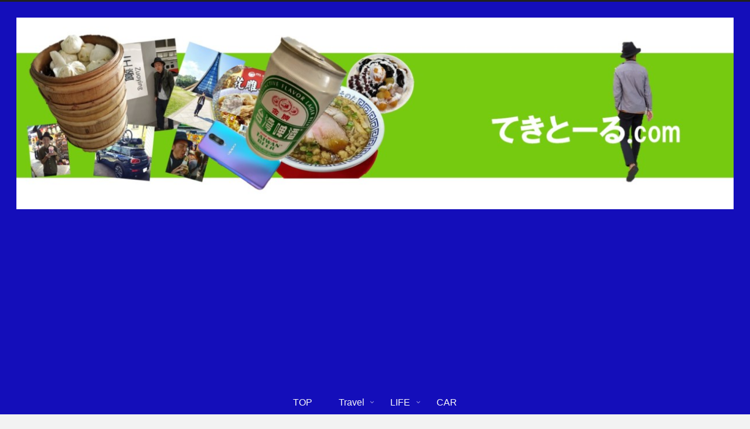

--- FILE ---
content_type: text/html; charset=utf-8
request_url: https://www.google.com/recaptcha/api2/aframe
body_size: 268
content:
<!DOCTYPE HTML><html><head><meta http-equiv="content-type" content="text/html; charset=UTF-8"></head><body><script nonce="5iS7uxD7RoQZAQAnlKwW6Q">/** Anti-fraud and anti-abuse applications only. See google.com/recaptcha */ try{var clients={'sodar':'https://pagead2.googlesyndication.com/pagead/sodar?'};window.addEventListener("message",function(a){try{if(a.source===window.parent){var b=JSON.parse(a.data);var c=clients[b['id']];if(c){var d=document.createElement('img');d.src=c+b['params']+'&rc='+(localStorage.getItem("rc::a")?sessionStorage.getItem("rc::b"):"");window.document.body.appendChild(d);sessionStorage.setItem("rc::e",parseInt(sessionStorage.getItem("rc::e")||0)+1);localStorage.setItem("rc::h",'1768675068298');}}}catch(b){}});window.parent.postMessage("_grecaptcha_ready", "*");}catch(b){}</script></body></html>

--- FILE ---
content_type: application/javascript; charset=utf-8;
request_url: https://dalc.valuecommerce.com/app3?p=885667874&_s=https%3A%2F%2Ftekito-ru.com%2Ftag%2F%25E3%2583%259E%25E3%2583%25B3%25E3%2582%25B7%25E3%2583%25A7%25E3%2583%25B3&vf=iVBORw0KGgoAAAANSUhEUgAAAAMAAAADCAYAAABWKLW%2FAAAAMElEQVQYV2NkFGP4nxF6jWHiVEMGxnP2zP8duzIYfh%2BczsC4kavrf9SzIIZFAioMABQuDkWw8hYlAAAAAElFTkSuQmCC
body_size: 2719
content:
vc_linkswitch_callback({"t":"696bd6fb","r":"aWvW-wAFWwwDD8lrCooD7AqKC5b05g","ub":"aWvW%2BgAHzj8DD8lrCooCsQqKC%2FDcrQ%3D%3D","vcid":"Zj-xULr0dMNtMFJkfhTvZwqtE3l_KzJXOGMt2H2p21SG1P4yed2rdBli1zHsk1ds7sDLC_tRx4DJuHxlAr6LBj3oKfroYDHQ","vcpub":"0.350988","shopping.yahoo.co.jp":{"a":"2821580","m":"2201292","g":"0bddf4c88e"},"www.jtbonline.jp":{"a":"2549714","m":"2161637","g":"7e73b338bd","sp":"utm_source%3Dvcdom%26utm_medium%3Daffiliate"},"rurubu.travel":{"a":"2550407","m":"2366735","g":"820fea3ac5","sp":"utm_source%3Dvaluecommerce%26utm_medium%3Daffiliate"},"www.ikyu.com":{"a":"2675907","m":"221","g":"23e1594f8a"},"www.jtb.co.jp/kokunai_htl":{"a":"2549714","m":"2161637","g":"7e73b338bd","sp":"utm_source%3Dvcdom%26utm_medium%3Daffiliate"},"approach.yahoo.co.jp":{"a":"2821580","m":"2201292","g":"0bddf4c88e"},"travel.yahoo.co.jp":{"a":"2761515","m":"2244419","g":"404c72048e"},"paypaystep.yahoo.co.jp":{"a":"2821580","m":"2201292","g":"0bddf4c88e"},"st-plus.rurubu.travel":{"a":"2550407","m":"2366735","g":"820fea3ac5","sp":"utm_source%3Dvaluecommerce%26utm_medium%3Daffiliate"},"jtb.co.jp":{"a":"2549714","m":"2161637","g":"7e73b338bd","sp":"utm_source%3Dvcdom%26utm_medium%3Daffiliate"},"st-www.rurubu.travel":{"a":"2550407","m":"2366735","g":"820fea3ac5","sp":"utm_source%3Dvaluecommerce%26utm_medium%3Daffiliate"},"r.advg.jp":{"a":"2550407","m":"2366735","g":"820fea3ac5","sp":"utm_source%3Dvaluecommerce%26utm_medium%3Daffiliate"},"l":5,"paypaymall.yahoo.co.jp":{"a":"2821580","m":"2201292","g":"0bddf4c88e"},"p":885667874,"s":3440809,"www.rurubu.travel":{"a":"2550407","m":"2366735","g":"820fea3ac5","sp":"utm_source%3Dvaluecommerce%26utm_medium%3Daffiliate"},"dom.jtb.co.jp":{"a":"2549714","m":"2161637","g":"7e73b338bd","sp":"utm_source%3Dvcdom%26utm_medium%3Daffiliate"},"biz.travel.yahoo.co.jp":{"a":"2761515","m":"2244419","g":"404c72048e"},"www.jtb.co.jp/kokunai_hotel":{"a":"2549714","m":"2161637","g":"7e73b338bd","sp":"utm_source%3Dvcdom%26utm_medium%3Daffiliate"},"mini-shopping.yahoo.co.jp":{"a":"2821580","m":"2201292","g":"0bddf4c88e"},"master.qa.notyru.com":{"a":"2550407","m":"2366735","g":"820fea3ac5","sp":"utm_source%3Dvaluecommerce%26utm_medium%3Daffiliate"},"tour.rurubu.travel":{"a":"2550407","m":"2366735","g":"820fea3ac5","sp":"utm_source%3Dvaluecommerce%26utm_medium%3Daffiliate"},"shopping.geocities.jp":{"a":"2821580","m":"2201292","g":"0bddf4c88e"},"jalan.net":{"a":"2513343","m":"2130725","g":"117378ee8e"},"www.jtb.co.jp":{"a":"2549714","m":"2161637","g":"7e73b338bd","sp":"utm_source%3Dvcdom%26utm_medium%3Daffiliate"},"www.jtb.co.jp/kokunai":{"a":"2549714","m":"2161637","g":"7e73b338bd","sp":"utm_source%3Dvcdom%26utm_medium%3Daffiliate"}})